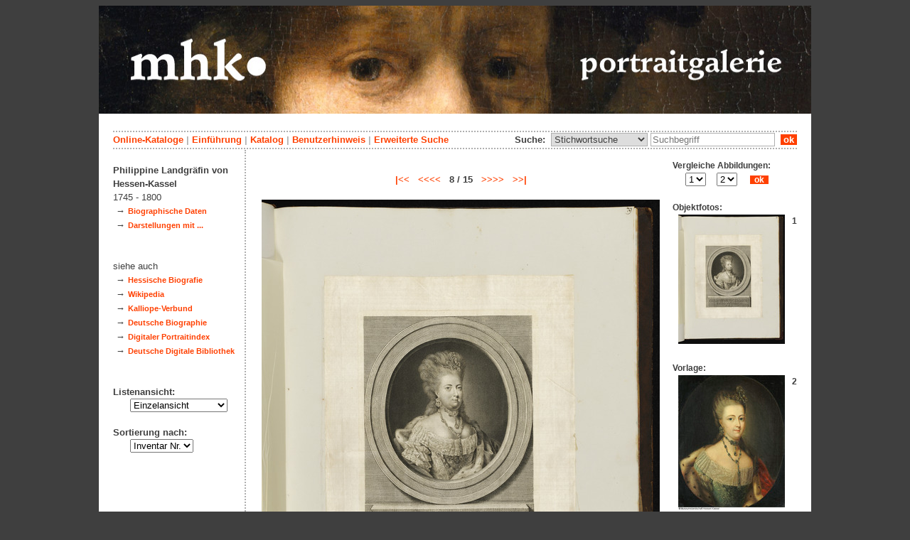

--- FILE ---
content_type: text/html; charset=utf-8
request_url: https://portraits.museum-kassel.de/303496/38797/0/0/b8/0/0/objekt.html
body_size: 5178
content:
<!DOCTYPE html PUBLIC "-//W3C//DTD XHTML 1.1//EN" "http://www.w3.org/TR/xhtml11/DTD/xhtml11.dtd">

<html xmlns = "http://www.w3.org/1999/xhtml" xml:lang="de" lang="de">
<head>
<meta http-equiv="Content-Type" content="text/html; charset=utf-8" />
<meta http-equiv="Content-Language" content="de" />
<meta name="author" content="Martin Menz" />

<title>Die Portraitgalerie der Museumslandschaft Hessen Kassel</title>

<link rel="stylesheet" type="text/css" href="globals/style.css" />
<style type="text/css"></style>

<meta name="twitter:card" content="summary" /><meta name="twitter:title" content="" /><meta name="twitter:image" content="http://portraits.museum-kassel.de/multimedia/255462/255462.jpg" /><meta name="twitter:description" content="Inventor: Johann Heinrich d. Ä. Tischbein (1722 - 1789)..." /><meta property="og:title" content="" /><meta property="og:updated_time" content="2020-12-03" /><meta property="og:type" content="article" /><meta property="og:article:section" content="Graphische Sammlung" /><meta property="og:url" content="https://portraits.museum-kassel.de/303496/" /><meta property="og:image" content="http://portraits.museum-kassel.de/multimedia/255462/255462.jpg" /><meta property="og:description" content="Inventor: Johann Heinrich d. Ä. Tischbein (1722 - 1789)..." /><meta property="og:locale" content="de_DE" /><meta property="og:site_name" content="Museumslandschaft Hessen Kassel (MHK)" />
<link rel="canonical" href="https://portraits.museum-kassel.de/303496/" />

<script src="globals/funktionen.js" type="text/javascript"></script>

<script type="text/javascript">
</script>

</head>

<body>
<form method = "post" action = "/303496/38797/0/0/b8/0/0/suchergebnis.html" name = "hauptformular" onsubmit = "return formularabsenden()">
<!--
++++++++++++++++++++++++++++++++++++++++++++++++++++++++++++++++++++++++++++++++++++++++++++++++++++++++++++++++++
                                    Gliederung in Kopfzeilen, drei Inhaltsspalten, Fusszeile
++++++++++++++++++++++++++++++++++++++++++++++++++++++++++++++++++++++++++++++++++++++++++++++++++++++++++++++++++
//-->

<div class = "blatt"> <!-- umspannt das gesamte Blatt //-->

<input type = "hidden" name = "aktion" value = "" />

<!--
++++++++++++++++++++++++++++++++++++++++++++++++++++++++++++++++++++++++++++++++++++++++++++++++++++++++++++++++++
                                                                                                      Kopfzeilen
++++++++++++++++++++++++++++++++++++++++++++++++++++++++++++++++++++++++++++++++++++++++++++++++++++++++++++++++++
//-->

<div class = "kopf">
       <img src='/onlinekataloge/portraits/kopf-1.jpg' width='1002' height='152' class = 'kopfbild' alt='' /></div>

<div class = "teilblatt"> <!-- behinhaltet Menuezeilen, Inhalt, Fuss //-->


<div class = "punktlinie"><hr style="display: none;" /></div>

<div class = 'menueoben'>
      <div style = 'float: right;'>
       	<div style = 'display: inline;'>Suche:&nbsp;
	<select name = 'suchstichwortfeld' class = 'input-suche' >
	<option value="alle" >Stichwortsuche</option>\n<option value="dargestellt" >Dargestellte Person</option>\n<option value="kuenstler" >Künstler</option>\n<option value="beteiligte" >Beteiligte allg.</option>\n<option value="titel" >Werktitel</option>\n<option value="mattech" >Material / Technik</option>\n<option value="invnr" >Inventar-Nr.</option>\n	
	</select> 

	
			  <input type = "text" name = "suchstichwort" class = "input-suche" value = "" placeholder = "Suchbegriff" onkeyup = "if (event.keyCode == 13) { stichwortsuchesenden('/0/0/0/0/0/0/100/suchergebnis.html'); }"/>
			 &nbsp;<span onclick = "stichwortsuchesenden('/0/0/0/0/0/0/100/suchergebnis.html');" class = "button">&nbsp;ok&nbsp;</span>	</div>
      </div>
       <a href = 'http://www.heritage-kassel.de/de/sammlung-und-forschung/online-sammlungen'>Online-Kataloge</a>&nbsp;<span class = 'zwischenstrich'>|</span>&nbsp;<a href = '/0/0/0/0/0/0/0/einfuehrung.html'>Einf&uuml;hrung</a>&nbsp;<span class = 'zwischenstrich'>|</span>&nbsp;<a href = '/0/0/0/0/0/0/0/katalog.html'>Katalog</a>&nbsp;<span class = 'zwischenstrich'>|</span>&nbsp;<a href = '/0/0/0/0/0/0/0/hilfe.html'>Benutzerhinweis</a>&nbsp;<span class = 'zwischenstrich'>|</span>&nbsp;<a href = '/0/0/0/0//0/0/erwsuche.html'>Erweiterte Suche</a></div>
<div class = "punktlinie"><hr style="display: none;" /></div>



<!--
++++++++++++++++++++++++++++++++++++++++++++++++++++++++++++++++++++++++++++++++++++++++++++++++++++++++++++++++++
                                                                                            Dreispaltiger Inhalt
++++++++++++++++++++++++++++++++++++++++++++++++++++++++++++++++++++++++++++++++++++++++++++++++++++++++++++++++++
//-->

<div class = "inhalt">



<div class = "rechtswrapper">
	<div class = "inhaltbreiter">
		<div class = "inhaltmitte">
		<br/>


	<script type="application/ld+json">
	{	"@context": "http://schema.org"
		,"@type": "CreativeWork"
		,"name": ""
		,"dateCreated": "1781"
		,"image": "http://portraits.museum-kassel.de/multimedia/255462/255462.jpg"
		
		
			,"creator": [
			{"@type": "Person"
								,"name": "Gotthelf Wilhelm Weise"
								,"birthDate": "1750"
								,"deathDate": "1810"
								,"birthPlace": "Dresden"
								,"deathPlace": "Kassel"
								},{"@type": "Person"
								,"name": "Johann Heinrich d. Ä. Tischbein"
								,"birthDate": "1722"
								,"deathDate": "1789"
								,"birthPlace": "Haina"
								,"deathPlace": "Kassel"
								}
			]
	}
	</script>
	<p>
<div style = "font-weight: bold; text-align: center;"><a href = "/30161/38797/0/0/b1/0/0/objekt.html">|<<</a>&nbsp;&nbsp;&nbsp;<a href = "/108085/38797/0/0/b7/0/0/objekt.html"><<<<</a>&nbsp;&nbsp;&nbsp;8 / 15&nbsp;&nbsp;&nbsp;<a href = "/303508/38797/0/0/b9/0/0/objekt.html">>>>></a>&nbsp;&nbsp;&nbsp;<a href = "/163071/38797/0/0/b15/0/0/objekt.html">>>|</a></div><br /><div style = "text-align: center;"><div style="margin-left: auto; margin-right: auto; position: relative; left: 0; top: 0; width: 560px;"><a href = "/bildbetrachter.php?funktion=zoom&amp;mul1=255462&amp;sf1=&amp;bild2=&amp;sf2=" target = "bildbetrachter" onClick = "neuesfenster('bildbetrachter')"><img src = "/multimedia/255462/255462.jpg" alt = "" style = "position: relative; top: 0; left: 0;"/><img src = "/bilder/lupe-25.jpg" alt = "" style = "position: absolute; top: 699px; left: 536px;"/></a></div></div>
<br />
<table class = "datentabelle" align = "center">
<tr>
<td colspan = "2">
<div style = 'text-align: left;'><h2>
</h2></div><br/>
</td>
</tr>

<tr>
<td class = "datenbezeichner">Inventar Nr.:
</td>
<td class = "dateninhalt" nowrap  = "nowrap">
GS 20350, fol. 79<div style = "float: right; text-align: right;">
<span style = "font-weight: bold;">
</span> &nbsp;
</div>
</td>
</tr>

<tr>
<td class = "datenbezeichner">
Werktitel:
</td>
<td class = "dateninhalt">
Philippine Auguste Amalie von Brandenburg-Schwedt, Landgräfin von Hessen-Kassel</td></tr><tr ><td class = "datenbezeichnernormal">in der Platte: </td><td class = "dateninhalt">Philippina Augusta Amalia Hassiae Landgravia</td></tr><tr ><td class = "datenbezeichnernormal">Hist. Inhaltsverzeichnis: </td><td class = "dateninhalt">79 | Philippina Augusta Amalia, nata Princip. / Brandenburg | J. H. Tischbein sen. pinx. 1780. G. W. Weise sc. 1781.</td>
</tr>



<tr>
<td class = "datenbezeichner">Beteiligte Personen:
</td>
<td class = "dateninhalt">
</td></tr><tr><td class = "datenbezeichnernormal">Stecher:</td><td class = "dateninhalt"><a href = '/303496/34289/0/0/0/0/0/objektliste.html'>Gotthelf Wilhelm Weise</a> (1750/51 - 1810)<br /></td></tr><tr><td class = "datenbezeichnernormal">Inventor:</td><td class = "dateninhalt"><a href = '/303496/34135/0/0/0/0/0/objektliste.html'>Johann Heinrich d. Ä. Tischbein</a> (1722 - 1789)<br /></td>
</tr>

<tr>
<td class = "datenbezeichnernormal">Dargestellte:
</td>
<td class = "dateninhalt">
<a href = '/303496/38797/0/0/0/0/0/objektliste.html'>Philippine Landgräfin von Hessen-Kassel</a> (1745 - 1800)<br /></td>
</tr>

<tr>
<td class = "datenbezeichner">Datierung:
</td>
<td class = "dateninhalt">
</td></tr><tr><td class = "datenbezeichnernormal">Entstehung der Platte:</td><td class = "dateninhalt">1781 (in der Platte)</td></tr><tr><td class = "datenbezeichnernormal">Entstehung der Vorlage:</td><td class = "dateninhalt">1780 (in der Platte)</td>
</tr>

<tr>
<td class = "datenbezeichner">Träger:
</td>
<td class = "dateninhalt">
Seide</td>
</tr>

<tr>
<td class = "datenbezeichner">Technik:
</td>
<td class = "dateninhalt">
Radierung, Kupferstich</td>
</tr>

<tr>
<td class = "datenbezeichner">Maße:
</td>
<td class = "dateninhalt">
42,1 x 33,5 cm (Blattmaß)<br />33 x 24,5 cm (Plattenmaß)<br /></td>
</tr>

<tr>
<td class = "datenbezeichner">Beschriftungen:
</td>
<td class = "dateninhalt">
in der Platte: PHILIPPINA. AUGUSTA. AMALIA. HASSIAE. LANDGRAVIA. N. P. B.; J. H. Tischbein Sen: pinx: 1780.; G. W. Weise Sculps: Cassel: 1781.;<br/></td>
</tr>

<tr>
<td class = "datenbezeichner">Geogr. Bezüge:
</td>
<td class = "dateninhalt">
</td></tr><tr><td class = "datenbezeichnernormal">Entstehungsort der Platte: </td><td class = "dateninhalt">Kassel</td>
</tr>

<tr>
<td class = "datenbezeichner">IconClass:
</td>
<td class = "dateninhalt">
Sekundäre Ikonographie: <a href = "/0/0/0/0/0/0/0/suchergebnis.html?ssw=61BB2%28...%291&sswf=iconclass&aktion=stichwortsuche" style = "">61BB2(...)1</a> &nbsp; historische Person (mit NAMEN) - BB - Frau - Porträt einer historischen Person<br/>Sekundäre Ikonographie: <a href = "/0/0/0/0/0/0/0/suchergebnis.html?ssw=44BB114%28LANDGRAVE%29&sswf=iconclass&aktion=stichwortsuche" style = "">44BB114(LANDGRAVE)</a> &nbsp; Landgräfin<br/>Primäre Ikonographie: <a href = "/0/0/0/0/0/0/0/suchergebnis.html?ssw=25F23%28ERMINE%29&sswf=iconclass&aktion=stichwortsuche" style = "">25F23(ERMINE)</a> &nbsp; Raubtiere: Hermelin<br/>Primäre Ikonographie: <a href = "/0/0/0/0/0/0/0/suchergebnis.html?ssw=41D212&sswf=iconclass&aktion=stichwortsuche" style = "">41D212</a> &nbsp; Jacke, Mantel, Umhang, Cape<br/>Primäre Ikonographie: <a href = "/0/0/0/0/0/0/0/suchergebnis.html?ssw=41D266&sswf=iconclass&aktion=stichwortsuche" style = "">41D266</a> &nbsp; Schmuck, Juwelen<br/>Primäre Ikonographie: <a href = "/0/0/0/0/0/0/0/suchergebnis.html?ssw=41D2661&sswf=iconclass&aktion=stichwortsuche" style = "">41D2661</a> &nbsp; Halskette<br/>Primäre Ikonographie: <a href = "/0/0/0/0/0/0/0/suchergebnis.html?ssw=41D2652&sswf=iconclass&aktion=stichwortsuche" style = "">41D2652</a> &nbsp; Spitze (Handarbeit)<br/>Primäre Ikonographie: <a href = "/0/0/0/0/0/0/0/suchergebnis.html?ssw=41D2653&sswf=iconclass&aktion=stichwortsuche" style = "">41D2653</a> &nbsp; Saum, Band, Borte</td>
</tr>


<tr><td class = "datenbezeichner">Anmerkungen:</td><td></td></tr><tr><td class = "datenbezeichnernormal">Kommentar:</td>
			<td class = "dateninhalt" style = "text-align: left;">Die Gemäldevorlage (Inv.-Nr. AZ 160), von der mehrere Kopien und Teilrepliken existieren, wird heute der Schule von Tischbein zugeschrieben und 1773 datiert (Heraeus, 2003, S. 316). Gegenstück zu Inv.-Nr. GS 20350, fol. 70.<br />
Seide an den Rändern stellenweise ausgefranst. Entlang des linken Randes des Stoffes Papierreste. Oben diagonale und mittig eine horizontale Quetschfalte.</span></td></tr></div>

</table>
<br/>

	<span class = "datenbezeichner">Literatur:</span><br/>
			<ul style="list-style-type:disc;padding-top:0;margin-top:0;">
		<li class = "dateninhalt">Le Blanc, Charles: Manuel de l'Amateur d'Estampes [...]. Bd. 4. Paris 1854-1890, S. 201, Kat.Nr. 6.</li><li class = "dateninhalt">Flohr, Anna-Charlotte: Johann Heinrich Tischbein d.Ä. (1722-1789) als Porträtmaler mit einem kritischen Werkverzeichnis. München 1997, S. 292, Kat.Nr. Gr 6.</li>		</ul>
		<br><h3>Siehe auch:</h3><br /><ol style = 'font-size: 0.8em;'><li><a href='/30160/38797/0/0/b8/0/0/objekt.html' class = 'small'>AZ 160: Philippine Amalie Landgräfin von Hessen-Kassel</a></li></ol>
</p>
<br/><div style = 'float: left; vertical-align: bottom; font-size: 0.8em;'>Direkter Link: <a href = 'http://portraits.museum-kassel.de/303496/'>http://portraits.museum-kassel.de/303496/</a></div><div style = 'text-align: right; vertical-align: bottom; font-size: 0.8em;'>Letzte Aktualisierung: 03.12.2020</div>

<br/><br/>		</div>   <!--  Ende Div "inhaltmitte"  //-->

		<div class = "menuerechts">
		<p>

          <script type="text/javascript">
          function vergleichslink()
          {
               objekt = new Array();
               suffix = new Array();
               funktion = new Array();
               mulid = new Array();
         
               objekt[1] = 303496;
               suffix[1] = "0";
               funktion[1] = "zoom";
               mulid[1] = "255462";
              
               objekt[2] = 30160;
               suffix[2] = "0";
               funktion[2] = "zoom";
               mulid[2] = "";
              
               var b1 = document.getElementsByName("bild1")[0].value;
               var b2 = document.getElementsByName("bild2")[0].value;
			   
               if (funktion[b1] == funktion[b2])   var verglfunktion = funktion[b1];
               else                                var verglfunktion = "";

			   if (mulid[b1] >= 1 )		var bild1ausgabe = "mul1="+mulid[b1];
			   else						var bild1ausgabe = "bild1="+objekt[b1];

			   if (mulid[b2] >= 1 )		var bild2ausgabe = "mul2="+mulid[b2];
			   else						var bild2ausgabe = "bild2="+objekt[b2];
			   
               var neuerlink = "/bildbetrachter.php?funktion="+verglfunktion+"&"+bild1ausgabe+"&sf1="+suffix[b1]+"&"+bild2ausgabe+"&sf2="+suffix[b2];

               document.getElementsByName("vergleichsaufruf")[0].href = neuerlink;
          }
          </script>
         <div style = "font-size: 0.9em; font-weight: bold; text-align: left; vertical-align: top; width: 175px;">Vergleiche Abbildungen:</br>&nbsp;&nbsp;&nbsp;&nbsp;&nbsp;
          <select name = "bild1" size = "1" onchange = "vergleichslink()">
         <option selected>1</option><option>2</option></select>&nbsp;&nbsp;&nbsp;&nbsp;&nbsp;<select name = "bild2" size = "1" onchange = "vergleichslink()">
         <option>1</option><option selected>2</option></select>&nbsp;&nbsp;&nbsp;&nbsp;&nbsp;
          <a href = "/bildbetrachter.php?funktion=zoom&mul1=255462&sf1=0&bild2=30160&sf2=0" name = "vergleichsaufruf" target = "bildbetrachter" onClick = "neuesfenster('bildbetrachter')"" class = "invers">&nbsp;&nbsp;ok&nbsp;&nbsp;</a>
          </div></br><span style = 'font-size: 0.9em;'>Objektfotos:</span><div style = "font-size: 0.9em; font-weight: bold; text-align: center; vertical-align: top; width: 175px;"><div style = "float: right;"> &nbsp;1</div><a href = "/303496/38797/0/0/b8/0/0/objekt.html" style = "border: 0px;"><img src = "/multimedia/255462/255462-th.jpg" width="150" height="182"></a></div><br/><div style = "font-size: 0.9em; font-weight: bold; text-align: left; vertical-align: top; width: 175px;">Vorlage:</div><div style = "font-size: 0.9em; font-weight: bold; text-align: center; vertical-align: top; width: 175px;"><div style = "float: right;"> &nbsp;2</div><a href = "/30160/38797/0/0/b8/0/0/objekt.html" style = "border: 0px; margin: 0px;"><img src = "/bilder/30160/30160-th.jpg" width="150" height="190"></a><br/><a href = "/30160/38797/0/0/b8/0/0/objekt.html" style = "border: 0px; margin: 0px;">AZ 160</a></div></br></p>		</div>   <!--  Ende Div "menuerechts"  //-->
	</div>   <!--  Ende Div "inhaltbreiter"  //-->
</div>

<div class = "linkswrapper">
	<div class = "menuelinks">
	<br/>

<span style = 'font-weight: bold;'>Philippine Landgräfin von Hessen-Kassel</span><br/><span style = 'font-weight: normal;'>1745 - 1800</span><br/>&nbsp;&#8594;&nbsp;<a href = '/0/38797/0/0/0/0/0/beteiligte.html' class = 'smaller' style = 'font-weight: bold'>Biographische Daten</a><br />&nbsp;&#8594;&nbsp;<a href = '/0/38797/darst/0/0/0/0/objektliste.html' class = 'smaller' style = 'font-weight: bold'>Darstellungen mit ...</a><br /><br/><br/><span style = 'font-weight: normal;'>siehe auch</span><br/>&nbsp;&#8594;&nbsp;<a href = 'https://www.lagis-hessen.de/pnd/140611835' class = 'smaller' style = 'font-weight: bold' target = '_blank'>Hessische Biografie</a><br/>&nbsp;&#8594;&nbsp;<a href = 'https://de.wikipedia.org/wiki/Philippine von Brandenburg-Schwedt' class = 'smaller' style = 'font-weight: bold' target = '_blank'>Wikipedia</a><br/>&nbsp;&#8594;&nbsp;<a href = 'https://kalliope-verbund.info/gnd/140611835' class = 'smaller' style = 'font-weight: bold' target = '_blank'>Kalliope-Verbund</a><br/>&nbsp;&#8594;&nbsp;<a href = 'http://www.deutsche-biographie.de/gnd140611835.html' class = 'smaller' style = 'font-weight: bold' target = '_blank'>Deutsche Biographie</a><br/>&nbsp;&#8594;&nbsp;<a href = 'http://www.portraitindex.de/dokumente/pnd/140611835' class = 'smaller' style = 'font-weight: bold' target = '_blank'>Digitaler Portraitindex</a><br/>&nbsp;&#8594;&nbsp;<a href = 'https://www.deutsche-digitale-bibliothek.de/person/gnd/140611835' class = 'smaller' style = 'font-weight: bold' target = '_blank'>Deutsche Digitale Bibliothek</a><br/>
<br />
<br />


Listenansicht:

<br/>&nbsp;&nbsp;&nbsp;&nbsp;&nbsp;
<select name = "Listenansicht" onChange = "seitenwechsel('Listenansicht')">
<option value = "/303496/38797/0/0/1/b0/0/objektliste.html">Grunddaten mit Bild</option><option value = "/303496/38797/0/0/2/b0/0/objektliste.html">Bildübersicht</option><option value = "/303496/38797/0/0/3/b0/0/objektliste.html">Titelliste</option><option value = "/303496/38797/0/0/4/b0/0/objekt.html" selected = "selected">Einzelansicht</option></select>
<br/>
<br/>
Sortierung nach:

<br/>&nbsp;&nbsp;&nbsp;&nbsp;&nbsp;
<select name = "Sortierung" onChange = "seitenwechsel('Sortierung')">
<option value = "/303496/38797/0/0/b8/b0/1/objekt.html">Inventar Nr.</option><option value = "/303496/38797/0/0/b8/b0/2/objekt.html">Künstler</option><option value = "/303496/38797/0/0/b8/b0/3/objekt.html">Titel</option><option value = "/303496/38797/0/0/b8/b0/4/objekt.html">Datierung</option></select><br/>
<br/>

	</div>   <!--  Ende Div "menuelinks"  //-->
</div>


</div>   <!--  Ende Div "inhalt"  //-->

<!--
++++++++++++++++++++++++++++++++++++++++++++++++++++++++++++++++++++++++++++++++++++++++++++++++++++++++++++++++++
                                                                                                    Fusszeile(n)
++++++++++++++++++++++++++++++++++++++++++++++++++++++++++++++++++++++++++++++++++++++++++++++++++++++++++++++++++
//-->

<div class = "punktlinie"><hr style="display: none;" /></div>
<div class = "fusszeile">
<div class = "fussinhalt" style = "float: right;">&copy; Hessen Kassel Heritage 2026</div>

<div style = "text-align: left;">
<a href = '/0/0/0/0/0/0/0/datenschutzhinweis.html'>Datenschutzhinweis</a>&nbsp;<span class = 'zwischenstrich'>|</span>&nbsp;<a href = '/0/0/0/0/0/0/0/impressum.html'>Impressum</a>
</div>



</div>  <!-- Ende der Fusszeile //-->

</div>  <!-- Ende des fastallumspandenden Containers "Teilblatt" //-->
</div>  <!-- Ende des allumspandenden Containers "Blatt" //-->

<!--
++++++++++++++++++++++++++++++++++++++++++++++++++++++++++++++++++++++++++++++++++++++++++++++++++++++++++++++++++
                                    ENDE des Inhalts
++++++++++++++++++++++++++++++++++++++++++++++++++++++++++++++++++++++++++++++++++++++++++++++++++++++++++++++++++
//-->
</form>
</body>
</html>